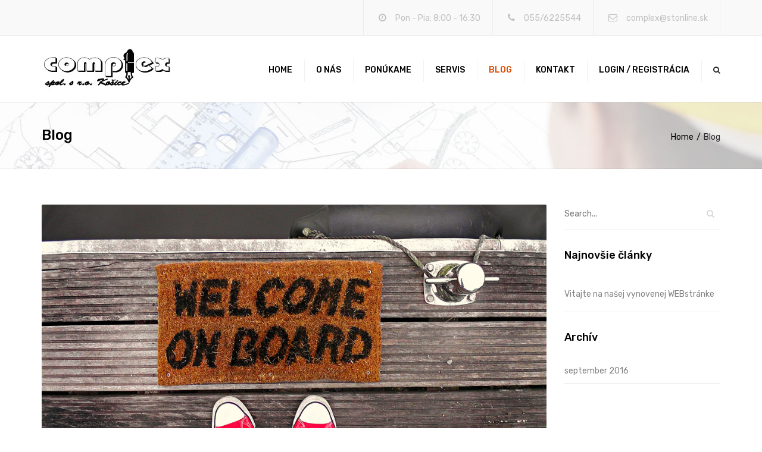

--- FILE ---
content_type: text/html
request_url: http://complex.sk/?wc-ajax=get_refreshed_fragments
body_size: 11864
content:

<!DOCTYPE html PUBLIC "-//W3C//DTD XHTML 1.0 Transitional//EN" "http://www.w3.org/TR/xhtml1/DTD/xhtml1-transitional.dtd">
<html xmlns="http://www.w3.org/1999/xhtml" xmlns:v="urn:schemas-microsoft-com:vml" xmlns:o="urn:schemas-microsoft-com:office:office" xmlns:(null)0="http://www.w3.org/TR/REC-html40">
<head><title>complex</title>
<meta name="description" content="Complex spol. s r.o. Ko&#353;ice">
<meta name="keywords" content="complex">
<meta http-equiv="Content-Type" content="text/html; charset=iso-8859-1" >

<style type="text/css">
<!--
body {
	background-color: #CCCCCC;
	background-image: url();
	background-repeat: no-repeat;
}
a:link {
	color: #CCCCCC;
	text-decoration: none;
}
a:visited {
	color: #CCCCCC;
	text-decoration: none;
}
a:hover {
	color: #0066FF;
	text-decoration: none;
}
a:active {
	text-decoration: none;
}
.style19 {
	font-size: 14px;
	font-weight: bold;
}
.style20 {color: #FFFFFF}
.style21 {
	font-size: 24px;
	font-family: "Microsoft Sans Serif";
	color: #0033CC;
}
.style24 {
	font-weight: bold;
	font-size: 18px;
	font-family: Arial, Helvetica, sans-serif;
	color: #666666;
}
.style26 {font-size: 10px; font-family: "Microsoft Sans Serif";}
.style28 {font-size: 12px; font-family: "Microsoft Sans Serif"; color: #666666; }
.style31 {color: #999999}
.style40 {font-size: 12px; font-weight: bold; font-family: "Microsoft Sans Serif"; color: #CCCCCC; }
.style42 {
	color: #0033CC;
	font-size: 14px;
}
.style47 {color: #FFFFFF; font-size: 6pt; font-family: "Microsoft Sans Serif"; }
.style48 {
	font-family: "Microsoft Sans Serif";
	font-size: 12px;
}
.style52 {color: #0066FF}
.style53 {color: #999999; font-size: 12px; }
a {
	font-family: Microsoft Sans Serif;
	font-weight: bold;
}
.style54 {
	font-family: "Microsoft Sans Serif";
	font-size: 6pt;
}
.style55 {font-size: 10px; }
.style57 {font-family: "Microsoft Sans Serif"; font-size: 12px; color: #CCCCCC; }
.style63 {
	color: #666666;
	font-weight: bold;
}
.style68 {font-family: "Times New Roman", Times, serif; font-size: 30px;}
.style71 {color: #0066FF; font-size: 3pt; font-family: "Microsoft Sans Serif"; }
.style1 {color: #FF0000}
-->
</style>
</head>

<body link="#0000FF" vlink="#800080">
<table width="850" align="center" cellpadding="0" cellspacing="0">
  <tr>
    <td height="374" valign="top"><table width="850" height="256" cellpadding="0" cellspacing="0">
      <tr>
        <td height="254" bgcolor="#FFFFFF">
          <table width="850" cellspacing="0" cellpadding="0" height="78">
            <tr>
              <td align="center" valign="middle" width="227">
				<p>
				<font size="4" face="Arial">
				<img border="0" src="images/complex.jpg" width="223" height="77">&nbsp; </font></td>
              <td align="center" valign="middle" width="378" bgcolor="#FFFFCC">
				<font size="4" face="Arial">Detektory plynov, <br>
				predaj a servis detek&#269;nej<br>
				&nbsp;techniky <font color="#0000FF">ISC</font>
				<font color="#FF0000">OLDHAM</font>.<br>
				Digitálne detektory alkoholu.</font></td>
              <td align="center" valign="middle" width="226">
				<img border="0" src="images/isc.jpg" width="297" height="77"></td>
            </tr>
          </table>
          <table width="850" height="598" cellpadding="0" cellspacing="0">
            <tr>
              <td width="150" height="596" align="center" valign="top" bgcolor="#FFFFCC" class="style20" rowspan="3"><img src="images/spacer.gif" width="150" height="1" /><table width="125" cellspacing="0" cellpadding="0">
                    <tr>
                      <td width="125" height="25" align="center" background="images/blackbutton.jpg" bgcolor="#CCCCCC">
						<span class="style48"><a href="index.html">
						Hlavná 
						stránka</a></span></td>
                    </tr>
                    <tr>
                      <td align="center" bgcolor="#FFFFCC"><span class="style47">0</span></td>
                    </tr>
                    <tr>
                      <td height="25" align="center" background="images/blackbutton.jpg" bgcolor="#CCCCCC">
						<span class="style48"><a href="produkty.html">Produkty<font color="#FFFF00"> </font>
						</a></span></td>
                    </tr>
                    <tr>
                      <td align="center" bgcolor="#FFFFCC"><span class="style47">0</span></td>
                    </tr>
                    <tr>
                      <td height="25" align="center" background="images/blackbutton.jpg" bgcolor="#CCCCCC">
						<span class="style48"><a href="referencie.html">
						Referencie</a><font color="#FFFF00">
						</font> </span></td>
                    </tr>

                    <tr>
                      <td align="center" bgcolor="#FFFFCC"><span class="style47">0</span></td>
                    </tr>
                    <tr>
                      <td height="25" align="center" background="images/blackbutton.jpg" bgcolor="#CCCCCC">
						<span class="style48"><a href="cennik.html">
						Cenník</a></span></td>
                    </tr>
                    <tr>
                      <td align="center" bgcolor="#FFFFCC"><span class="style47">0</span></td>
                    </tr>
                    <tr>
                      <td height="25" align="center" background="images/blackbutton.jpg" bgcolor="#CCCCCC">
						<span class="style48"><a href="kontakty.html">
						Kontakty</a></span></td>
                    </tr>
                    <tr>
                      <td align="center" bgcolor="#FFFFCC"><span class="style47">0</span></td>
                    </tr>
                    <tr>
                      <td height="25" align="center" background="images/blackbutton.jpg" bgcolor="#CCCCCC">
						<span class="style48"><a href="iso.html">ISO</a></span></td>
                    </tr>
                    <tr>
                      <td align="center" bgcolor="#FFFFCC"><span class="style47">0</span></td>
                    </tr>
                    </table>
                  <table width="150" cellspacing="0" cellpadding="0">
                    <tr>
                      <td height="378" valign="top" style="margin-left: 0" align="center" bgcolor="#FFFFCC"><table width="150" height="25" cellpadding="0" cellspacing="0">
                        <tr>
                          <td align="center">
							<strong><span class="style57"><font color="#000000">Novinky</font></span></strong></td>
                        </tr>
                      </table>
                      
						<span class="style24"><font size="1"><br>
						<br>
						&nbsp;</font></span></td>
                    </tr>
                  </table>
                <a href="http://www.ebusinessgold.com"></a></td>
              <td valign="top" bgcolor="#FFFFFF" class="style20" width="550" colspan="2">
				<table width="550" height="30" border="1" cellpadding="0" cellspacing="0" bordercolor="#CCCCCC">
                <tr>
                  <td align="center" background="images/searchBKGND.gif" bgcolor="#FFFFCC">
					<span class="style24"><font color="#008000">DETEK&#268;NÁ TECHNIKA ISC OLDHAM</font></span></td>
                </tr>
              </table>
                <table width="550" height="128" cellpadding="0" cellspacing="0">
                  <tr>
                    <td valign="top">
					<p align="center">
					<img border="0" src="images/vyrobky.jpg" width="540" height="205"></td>
                  </tr>
                </table>
                <p align="left">
					&nbsp;&nbsp;&nbsp;&nbsp;&nbsp;&nbsp;&nbsp;&nbsp;&nbsp;&nbsp;&nbsp;&nbsp;&nbsp;&nbsp;&nbsp;&nbsp;&nbsp;
					<b><font face="Arial" color="#FF0000">
					<font size="5">Novinka !&nbsp;Viac plynový 
				detektor</font>&nbsp;&nbsp;&nbsp;<font size="5">MX6</font>&nbsp;&nbsp;&nbsp;&nbsp;&nbsp;&nbsp;&nbsp;&nbsp;&nbsp;&nbsp; <br>
					<img border="0" src="images/mx6_flash_header_temp.jpg" width="550" height="170"><br>
				</font></b><font face="Arial" size="2"><span class="blackOver">
					<font color="#000080">&nbsp;&nbsp;&nbsp;&nbsp;&nbsp;&nbsp;&nbsp;&nbsp;&nbsp;&nbsp;&nbsp;&nbsp;&nbsp;&nbsp;&nbsp;&nbsp;&nbsp;&nbsp;&nbsp;&nbsp;&nbsp;&nbsp;&nbsp;&nbsp;&nbsp;&nbsp;&nbsp;
					</font></span></font></td>
              <td width="150" align="center" valign="top" bgcolor="#FFFFCC" class="style20" rowspan="2"><table width="150" height="31" border="1" cellpadding="0" cellspacing="0" bordercolor="#CCCCCC">
                  <tr>
                    <td><div align="center" class="style40">
						<font color="#000000">Odkazy</font></div></td>
                  </tr>
                </table>
                <p><font size="2">
				<a style="color: #808080; text-decoration: underline" title="Stránka výrobcu ISC OLDHAM CS" href="http://www.oldham.cz">
				www.oldham.cz</a></font><br>
				<br>
				<a style="color: #808080; text-decoration: underline" title="Stránka výrobcu ISC OLDHAM " href="http://www.oldhamgas.com/">
				<font size="2">www.oldhamgas.com</font></a><br>
                <br />
                <font size="2">
				<a style="color: #808080; text-decoration: underline" title="Stránka výrobcu ISC" href="http://www.indsci.com">
				www.indsci.com</a></font><br>
				<br>
				<a style="font-size: 10pt; text-decoration: underline; color: #808080" title="Výrobca ISC WINTER" href="http://www.winter-gmbh.com/">
				www.winter-gmbh.com</a></p>
				<p>
				<a style="font-size: 10pt; color: #808080; text-decoration: underline" title="Výrobca ISC WINTER" href="http://www.alkoma.sk">
				www.alkoma.sk</a></p>
				<p><img border="0" src="alko.jpg" width="111" height="171"><br>
				<b><font color="#800000" face="Arial">AL 6000</font></b></p>
				<p>&nbsp;</p>
				<p>&nbsp;</p>
				<p>&nbsp;</p>
				<p>&nbsp;<b><font color="#FF0000" face="Arial" size="2"><br>
				&nbsp;<A href="http://counter.superwebhosting.sk" target="_blank"><IMG SRC="http://counter.superwebhosting.sk/?login=zaujem" alt="counter" border="0"></a>
</font></b></td>
            </tr>
          	<tr>
              <td valign="top" bgcolor="#FFFFFF" class="style20" width="338">
				<font face="Arial" size="2"><span class="blackOver">
				<span class="style1"><font color="#000080">&#8226;</font></span><font color="#000080"> 
				1 to 6 gas monitor<br>
				</font><span class="style1"><font color="#000080">&#8226;</font></span><font color="#000080"> 
				User-friendly, menu-driven navigation<br>
				</font><span class="style1"><font color="#000080">&#8226;</font></span><font color="#000080"> 
				25 sensor options</font><span class="style1"><font color="#000080"><br>
				&#8226;</font></span><font color="#000080"> Diffusion mode or 
				aspirated</font><span class="style1"><font color="#000080"><br>
				&#8226;</font></span><font color="#000080"> Docking Station&#8482; and iNet&#8482; 
				Ready<br>
				</font><span class="style1"><font color="#000080">&#8226;</font></span><font color="#000080"> 
				PID and infrared sensors available&nbsp; </font></span></font></td>
              <td valign="top" bgcolor="#FFFFFF" class="style20" width="212">
				<p align="left"><font face="Arial" size="2">
				<span class="blackOver"><font color="#000080">CO, SO2, PH3, NO, 
				CO2,<br>
				H2S, NH3, HCl, ETO, PID,<br>
				O2, Cl2, HCN, LEL,<br>
				NO2, ClO2, H2, CH4.</font></span></font></td>
              </tr>
          	<tr>
              <td valign="top" bgcolor="#FFFFCC" class="style20" width="550" colspan="2">
				&nbsp;</td>
              <td width="150" align="center" valign="top" bgcolor="#FFFFCC" class="style20">&nbsp;</td>
              </tr>
          </table>
          </td>
      </tr>
    </table></td>
  </tr>
</table>

</body>
</html>



--- FILE ---
content_type: application/javascript
request_url: http://complex.sk/wp-content/themes/constructo/js/functions.js?ver=6.0.11
body_size: 38094
content:
"use strict";
function validateEmail(email) {
    var emailReg = /^([\w-\.]+@([\w-]+\.)+[\w-]{1,4})?$/;
    if (!emailReg.test(email)) {
        return false;
    } else {
        return true;
    }
}
function validateContactNumber(number) {
    var numberReg = /^((\+)?[1-9]{1,3})?([-\s\.])?((\(\d{1,4}\))|\d{1,4})(([-\s\.])?[0-9]{1,12}){1,2}$/;
    if (!numberReg.test(number)) {
        return false;
    } else {
        return true;
    }
}
function validateTextOnly(text) {
    var textReg = /^[A-z]+$/;
    if (!textReg.test(text)) {
        return false;
    } else {
        return true;
    }
}
function validateNumberOnly(number) {
    var numberReg = /^[0-9]+$/;
    if (!numberReg.test(number)) {
        return false;
    } else {
        return true;
    }
}
function checkElementValidation(child, type, check, error) {
    child.parent().find('.alert').remove();
    if ( child.val() == "" && child.attr("data-required") == "required" ) {
      child.removeClass("success");
      child.addClass("error");
      child.parent().append('<div class="alert alert-warning"><i class="fa fa-exclamation"></i>' + child.parents("form").attr("data-required") + '</div>');
      child.parent().find('.error-message').css("margin-left", -child.parent().find('.error-message').innerWidth()/2);
      return false;
    } else if( child.attr("data-validation") == type && 
      child.val() != "" ) {
      if( !check ) {
        child.removeClass("success");
        child.addClass("error");
        child.parent().append('<div class="alert alert-warning"><i class="fa fa-exclamation"></i>' + error + '</div>');
        child.parent().find('.error-message').css("margin-left", -child.parent().find('.error-message').innerWidth()/2);
        return false;
      }
    }
    child.removeClass("error");
    child.addClass("success");
    return true;
}
function checkFormValidation(el) {
    var valid = true,
    children = el.find('input[type="text"], textarea');
    children.each(function(index) {
        var child = children.eq(index);
        var parent = child.parents("form");
        if( !checkElementValidation(child, "email", validateEmail(child.val()), parent.attr("data-email")) ||
            !checkElementValidation(child, "phone", validateContactNumber(child.val()), parent.attr("data-phone")) ||
            !checkElementValidation(child, "text_only", validateTextOnly(child.val()), parent.attr("data-text")) ||
            !checkElementValidation(child, "number", validateNumberOnly(child.val()), parent.attr("data-number")) 
        ) {
            valid = false;
        }
    });
    return valid;
}
jQuery.fn.isOnScreen = function(){
     
    var win = jQuery(window);
     
    var viewport = {
        top : win.scrollTop(),
        left : win.scrollLeft()
    };
    viewport.right = viewport.left + win.width();
    viewport.bottom = viewport.top + win.height();
     
    var bounds = this.offset();
    bounds.right = bounds.left + this.outerWidth();
    bounds.bottom = bounds.top + this.outerHeight();
     
    return (!(viewport.right < bounds.left || viewport.left > bounds.right || viewport.bottom < bounds.top || viewport.top > bounds.bottom));
     
};
jQuery.fn.serializeObject = function()
{
var o = {};
var a = this.serializeArray();
jQuery.each(a, function() {
    if (o[this.name]) {
        if (!o[this.name].push) {
            o[this.name] = [o[this.name]];
        }
        o[this.name].push(this.value || '');
    } else {
        o[this.name] = this.value || '';
    }
});
return o;
};

jQuery(function($) { 
  /* Top bar */
  function topBarSize() {
    var el = $('.top-bar .container');
    el.css( {
      'display' : 'none',
      'height'  : 'auto' 
    }).attr('data-height', el.height()).attr('style', 'height: 0;').parent().removeClass('open');
  }
  $('.top-bar .close').on('click', function() {
    var el = $('.top-bar');
    var child = $('.top-bar .container');
    el.toggleClass('open');  
    if( el.hasClass('open') ) {
      child.height(child .attr('data-height'));
    } else {
      child.attr('style', 'height: 0;');
    }
  });
  topBarSize();
  $(window).resize(function() {
    topBarSize();
    siteNavigationSizing();
    //fixboxes();
  });
  /* Megamenu */
  $('.megamenu > .sub-menu').addClass('container').removeClass('sub-menu').wrap('<div class="sub-menu">');
  $('.megamenu .container *').removeClass('sub-menu menu-item-has-children-parent menu-item-has-children');
  $('.megamenu .container > li:first-of-type').addClass('col-md-offset-1');
  $('.megamenu .container > li > a').each(function() {
    $(this).replaceWith($('<h4>' + $(this).html() + '</h4>'))
  });


 
  /* Site navigation dropdown */
  function siteNavigationSizing() {
    var el = $('.site-navigation > ul > li.menu-item-has-children, .site-navigation > ul > li.menu-item-has-children-parent');
    el.each(function(index) {
      var child = el.eq(index).children(".sub-menu");
      child.css({
        'display' : 'none',
        'height'  : 'auto'
      });
      child.attr('data-height', child.height());
      child.attr('style', '');
      el.addClass('menu-item-has-children-parent');
      el.removeClass('menu-item-has-children');
    });
  }
  siteNavigationSizing()
  var navInterval = ""
  $('.site-navigation > ul > li').hover(function() {
    if( $('body').width() > 993 ) {
      var el = $(this).children(".sub-menu");
      el.css('height', el.attr('data-height'));
      navInterval = setInterval(function() {
        el.css("overflow", "visible");
        clearInterval(navInterval);
      }, 300 );
    }
  }, function() {
    $(this).children(".sub-menu").attr('style', '');
    clearInterval(navInterval);
  });

  $('.site-search .close').on('click', function() {
    $('.site-search .container').removeClass('open');    

    if ($('.site-wrapper').hasClass('search-is-open')){
        $('.site-wrapper').removeClass('search-is-open');
    } 

  })
  /* Mobile navigation */
  $('.navbar-toggle').on('click', function() {
    $('.site-navigation').toggleClass('open');

    if( $('.nav-wrap.sticky').length && $('.site-navigation').hasClass('open') && $(window).width() <= 992 ) {
      $(window).scrollTop(0);
      $('.nav-wrap.sticky').removeClass('sticky');
      $('.nav-wrap').addClass('unstick');
    }
    if ( !$('.site-navigation').hasClass('open') && $('.nav-wrap').hasClass('unstick')) {
              $('.sticky-holder').height( 0 );
        }
  })

  // push submenu to the left if no space on the right:
  var submenuWidth = $('.sub-menu > .menu-item').width();
  var menusWithChildren = $('.site-navigation > ul > li[class*="menu-item-has-children"]');

  /* Set an attribute for all top level menus with children */
  function setDepth() {
      $(this).each(function() {
          var depth = 0;

          $(this).find('.sub-menu > .menu-item:last-child').each(function(){
              depth = Math.max(depth, $(this).parents('.sub-menu').length);
          });

          $(this).attr('data-depth', depth);
      });
  }

  /* Check if menu should change */
  function isSubmenuOnScreen() {   
      var width = submenuWidth * $(this).attr('data-depth');
      
      if( window.innerWidth - $(this).offset().left < width ) {
          $(this).addClass('children-right');
      } else {
          $(this).removeClass('children-right');
      }
  }

  setDepth.call(menusWithChildren);
  menusWithChildren.on('mouseenter', isSubmenuOnScreen);
  /*sticky*/

    if ($('header.site-header').hasClass('sticky')) {

      var vp_height = $(window).height();   // returns height of browser viewport
      var w_height = $(document).height(); // returns height of HTML document
      var navtop_offset = $('.nav-wrap').offset().top;
      var navtop_height = $('.nav-wrap').outerHeight();
      
      jQuery(window).scroll(function() {
        
            if( jQuery(window).scrollTop() > navtop_offset && !$('header.site-header').hasClass('notsticky') && w_height > (vp_height + navtop_height + navtop_offset ) ) {  //notsticky is just for colorpicker
              if (!$('.nav-wrap').hasClass('sticky')&& !$('nav.site-navigation').hasClass('open')) {
                $('.nav-wrap').addClass('sticky');
                $('.sticky-holder').height( navtop_height );
                if ($('.nav-wrap').hasClass('unstick')) {
                        $('.nav-wrap').removeClass('unstick');
                    }
              }

            }
            else {
                if( $('.nav-wrap').hasClass('sticky')) {
                      $('.nav-wrap').removeClass('sticky');
                      $('.sticky-holder').height( 0 );
                      if (!$('.nav-wrap').hasClass('unstick')) {
                        $('.nav-wrap').addClass('unstick');
                      }
                }
            }

      });
    }


  /* Tabs */
  $('.nav-tabs a').click(function (e) {
    e.preventDefault()
    $(this).tab('show')
  });
  /* Contact Form on SUBMIT */
  $('input[type="text"], textarea').on("blur", function(){
      var parent = $(this).parents("form");
      if( !checkElementValidation($(this), "email", validateEmail($(this).val()), parent.attr("data-email")) ||
          !checkElementValidation($(this), "phone", validateContactNumber($(this).val()), parent.attr("data-phone")) ||
          !checkElementValidation($(this), "text_only", validateTextOnly($(this).val()), parent.attr("data-text")) ||
          !checkElementValidation($(this), "number", validateNumberOnly($(this).val()), parent.attr("data-number"))) {
      }
  });
  $('[data-form="submit"]').on('click', function(e) {
      $(this).parents('form.contact-form').submit();
      e.preventDefault();
  });
  $("form.contact-form").on("submit", function(e) {
      $(".contact-success").remove();
      var el = $(this);
      var formData = el.serializeObject();
      if(checkFormValidation(el)) {
          try {
              $.ajax({
                  type: "POST",
                  url: $('#theme-path').val() + '/includes/' + 'mail.php',
                  data: {
                      form_data : formData,
                  }
              }).success(function(msg) {
                $("form.contact-form").append('<div class="row"><div class="col-md-12"><div class="alert alert-success contact-success"><button type="button" class="close" data-dismiss="alert" aria-hidden="true">&times;</button><i class="fa fa-check"></i>' + $("form.contact-form").attr("data-success") + '</div></div></div>');
                $('.alert .close').on('click', function() {
                  $(this).parent().remove();
                });
              });
          } catch(e) { console.log(e); }
      }
      e.preventDefault();
      return false;
  });

 
  /* Contact Form on Clear */
  $('[data-form="clear"]').on('click', function() {
      var el = $(this).parents('form.contact-form').find('input[type="text"], textarea');
      el.each(function(index) {
          el.eq(index).val("");
          el.eq(index).removeClass("error success");
          el.eq(index).parent().find(".alert").remove();
      });
      if( $(this).parents('form.contact-form').next().hasClass("success") ) {
          $(this).parents('form.contact-form').next().remove();
      }
      return false;
  });  
  /* Portfolio */
    var $container = $('.isotope'); 
        // bind filter button click
    var $filters = $('.filter button').on( 'click', function() { 
        $('.filter button').removeClass('selected');
        $(this).addClass("selected");
      var filterAttr = $(".filter li button.selected").attr('data-filter'); 
      // set filter in hash
      location.hash = 'filter=' + encodeURIComponent( filterAttr );
    });

    var isIsotopeInit = false;

    function onHashchange() {
      var hashFilter = getHashFilter(); 
      if(hashFilter==null) {
          hashFilter = "*";
      }
      if ( !hashFilter && isIsotopeInit ) { 
        return;
      }
      var item = "";
      if( hashFilter != '*' ) {
          item = ".";
      }
      item += hashFilter; 
      isIsotopeInit = true; 
      $('.filter li button[data-filter="'+hashFilter+'"]').addClass('selected');
      // filter isotope
      if($(".portfolio.isotope").length) { 
        $container.isotope({
          itemSelector : '.isotope-item',
          layoutMode: 'fitRows',
          filter: item
        }); 
      }
    }

    $(window).on( 'hashchange', onHashchange );
    // trigger event handler to init Isotope
    $(window).on( 'load', onHashchange );
 
  /* Portfolio Random */
  try {
    var $containerRandom = $('.isotope.random');
    if($containerRandom.length) {
      var first_scroll = true;
      $(window).scroll(function() {
          if(first_scroll) {
              $containerRandom.isotope();
              first_scroll = false;
          }
      });
      $(window).focus(function(){
          $containerRandom.isotope();
      });
      $containerRandom.isotope({
          itemSelector : '.isotope li',
          layoutMode: 'masonry',
          masonry: {
            columnWidth: 292
          }
      });
      $('.filter button').on('click', function() {
          $('.filter button').removeClass('selected');
          $(this).addClass("selected");
          var item = "";
          if( $(this).attr('data-filter') != '*' ) {
              item = ".";
          }
          item += $(this).attr('data-filter');
          $containerRandom.isotope({ filter: item });
      });
      $(window).resize(function(){
          var $containerRandom = $('.isotope.random');
          
       if ($(".isotope").length && $('.filter button.selected').length) {
          var item = "";
          if( $('.filter button.selected').attr('data-filter') != '*' ) {
              item = ".";
          }
          item += $('.filter button.selected').attr('data-filter');
          $containerRandom.isotope({ filter: item });
           
          $(".isotope").isotope('layout');

          if( $('.isotope').width() > 1140 ) {
            $containerRandom.isotope({
                masonry: {
                  columnWidth: 292
                },
                layoutMode: 'masonry',
            });          
          } else if( $('.isotope').width() > 940 ) {
            $containerRandom.isotope({
                masonry: {
                  columnWidth: 242
                },
                layoutMode: 'masonry',
            });            
          } else {
            $containerRandom.isotope({
                layoutMode: 'fitRows',
            });               
          }
        } else {
          var $containerRandom = $('.isotope.random');
            $containerRandom.isotope({
                layoutMode: 'fitRows'
            });  
            
            //$containerRandom.isotope( 'reloadItems' )

              //$containerRandom.isotope('reloadItems');
              //$containerRandom.isotope('destroy');
        }
      });
      
      if( $('.isotope').width() > 1140 ) {
        $containerRandom.isotope({
            masonry: {
              columnWidth: 292
            },
            layoutMode: 'masonry',
        });          
      } else if( $('.isotope').width() > 940 ) {
        $containerRandom.isotope({
            masonry: {
              columnWidth: 242
            },
            layoutMode: 'masonry',
        });            
      } else {
        $containerRandom.isotope({
            layoutMode: 'fitRows',
        });               
      }
      $(document).ready(function(){
        $(window).load(function() {
          $(".isotope").isotope('layout');
        });
      });
    }
  } catch (e) { }
  /* Blog masonry */

   
  try {
    var $containerMasonry = $('.blog-masonry');
    $containerMasonry.imagesLoaded( function() {
      if($containerMasonry.length) {
        $containerMasonry.isotope({
            itemSelector : '.blog-masonry .post',
            animationOptions: {
                duration: 750,
                queue: false,
            }
        });
        $(window).resize(function() {
            $containerMasonry.isotope('layout');
        });
        $(window).focus(function(){
            $containerMasonry.isotope('layout');
        });
        $(document).ready(function() {
          $(window).load(function() {
            $containerMasonry.isotope('layout');
          });
        });
      }
    });
  } catch (e) { }
  /* Twitter */
  try {
    $("[data-twitter]").each(function(index) {
        var el = $("[data-twitter]").eq(index);
        $.ajax({
            type: "POST",
            url: 'http://localhost:8004/assets/php/twitter.php',
            data: {
              account : el.attr("data-twitter")
            },
            success: function(msg) {
              el.find(".carousel-inner").html(msg);
            }
        });
        
    });
  } catch(e) {}
  function checkForOnScreen() {
    $('.counter-number').each(function(index) {
      if(!$(this).hasClass('animated') && $('.counter-number').eq(index).isOnScreen()) {
        $('.counter-number').eq(index).countTo({
          speed: 5000
        });
        $('.counter-number').eq(index).addClass('animated');
      }
    });
  }
  checkForOnScreen();
  $(window).scroll(function() {
    checkForOnScreen();
  });
  /* Fullscreen */
  if ($(window).height > 700)
  {
  $('.fullscreen').css('height', $(window).height() + 'px'); //menu position on home page
   }


  /* Navigation links (smooth scroll) */ 
  $('.site-navigation a[href*="#"]:not([href="#"]):not([href*="="])').click(function() {
      if (location.pathname.replace(/^\//,'') == this.pathname.replace(/^\//,'') 
          || location.hostname == this.hostname) {
        var target = $(this.hash);
        var href = $.attr(this, 'href');
        target = target.length ? target : $('[name=' + this.hash.slice(1) +']');
        if (target.length) {
          var $targetoffset = target.offset().top - $('.nav-wrap').outerHeight(true) + 20;  
          

          $('html,body').animate({
           // scrollTop: target.offset().top 
           scrollTop: $targetoffset
          }, 1000 //, function () {
            //  window.location.hash = href;
          //}

          );
          return false;
        }
      }
  });
  /* Waypoints */

if ($('body').hasClass('home'))
{
  var navLinkIDs = "";
  $('.site-navigation a[href*="#"]:not([href="#"]):not([href*="="])').each(function(index) {
      if(navLinkIDs != "") {
          navLinkIDs += ", ";
      }
      var temp = $('.site-navigation a[href*="#"]:not([href="#"]):not([href*="="])').eq(index).attr("href").split('#');
      navLinkIDs += '#' + temp[1];

  });
  if( navLinkIDs ) {
    $(navLinkIDs).waypoint(function(direction) {
        if(direction=='down') {
            $('.site-navigation a').parent().removeClass("current_page_item");
            $('.site-navigation a[href="#'+$(this).attr('id')+'"]').parent().addClass("current_page_item");
        }
    }, { offset: 125 });
    $(navLinkIDs).waypoint(function(direction) {
        if(direction=='up') {
            $('.site-navigation a').parent().removeClass("current_page_item");
            $('.site-navigation a[href="#'+$(this).attr('id')+'"]').parent().addClass("current_page_item");
        }
    }, {  offset: function() {
        return -$(this).height() + 20;
    } });
  }

}

 $('.nav-wrap .fa-search').on('click', function() {

  if ($('body').hasClass("home")) { 
    
    if ($('.site-wrapper').hasClass('search-is-open')){
        $('.site-wrapper').removeClass('search-is-open');
    } else {
      $('.site-wrapper').addClass('search-is-open');
    }

    var home_height = $('.forcefullwidth_wrapper_tp_banner').height();
    var home_outerheight = $('.forcefullwidth_wrapper_tp_banner').outerHeight();
    if ($('.site-header').hasClass('style-3') && !$('.site-search > .container').hasClass('open')) {
          $('.site-search .container').toggleClass('open');
          $("html, body").animate({ scrollTop: 72}, "slow");
          //alert('0');
    }
    else {

        if (home_height > "100" && $('.nav-wrap').hasClass('style-3')){
            $('.site-search .container').toggleClass('open');
            $("html, body").animate({ scrollTop: 0}, "slow");
            //alert('1');
        }
        //transparent top
        else if (home_height > "100" && !$('.nav-wrap').hasClass('style-3') && $('header.site-header').hasClass('style-1')){
            $('.site-search .container').toggleClass('open');
            $("html, body").animate({ scrollTop: $(".site-search").offset().top}, "slow");
        }
        else if (home_height > "100" && !$('.nav-wrap').hasClass('style-3')){
            $('.site-search .container').toggleClass('open');
            $("html, body").animate({ scrollTop: $(".site-search").offset().top}, "slow");
            //alert('test');
        }
        else {
            $('.site-search .container').toggleClass('open');
            $("html, body").animate({ scrollTop: $(".site-search").offset().top}, "slow");

        }
    } 
  }

  else
  {
       $('.site-search .container').toggleClass('open');
      $("html, body").animate({ scrollTop: $(".site-search").offset().top }, "slow");
      //alert('5');
  } 
   
  });


  /* WordPress specific */
  // Comment buttons
  $('button[data-form="clear"]').on('click', function() {
     $('textarea, input[type="text"]').val(''); 
  });
  $('button[data-form="submit"]').on('click', function() {
     $('.form-submit #submit').click(); 
  });
  // Search widget
  $('.widget_product_search form').addClass('searchform');
  $('.searchform input[type="submit"]').remove();
  $('.searchform div').append('<button type="submit" class="fa fa-search" id="searchsubmit" value=""></button>');
  $('.searchform input[type="text"]').attr('placeholder', anps.search_placeholder);

  $('.blog-masonry').parent().removeClass('col-md-12');
  $('.post.style-3').parent().parent().removeClass('col-md-12').parent().removeClass('col-md-12');

  //$("a[rel^='prettyPhoto']").prettyPhoto();

  $('.site-navigation > div > ul').unwrap();

  $('.show-register').on('click', function() {
    $('#customer_login h3, #customer_login .show-register').addClass('hidden');
    $('#customer_login .register').removeClass('hidden');
  });

function anpsLightbox() {
  if ( rlArgs.script === 'swipebox' ) {
    $('.prettyphoto').swipebox();
  } else if ( rlArgs.script === 'prettyphoto' ) {
    $('.prettyphoto').prettyPhoto();
  } else if ( rlArgs.script === 'fancybox' ) {
    $('.prettyphoto').fancybox();
  } else if ( rlArgs.script === 'nivo' ) {
    $('.prettyphoto').nivoLightbox();
  } else if ( rlArgs.script === 'imagelightbox' ) {
    $('.prettyphoto').imageLightbox();
  }
}

if (typeof rlArgs !== 'undefined') {
  anpsLightbox();
  
  $(window).load(function() {
    /* Disable PrettyPhoto in VC */
    //$('.wpb_single_image .wpb_wrapper a[href$=".jpg"], .wpb_single_image .wpb_wrapper a[href$=".png"], .wpb_single_image .wpb_wrapper a[href$=".gif"]').attr('rel', 'lightbox');
    
    window.vc_prettyPhoto = function () { anpsLightbox(); }
    anpsLightbox();
  });
}

$(document).ready(function(){
    $('.parallax-window[data-type="background"]').each(function(){
        var $bgobj = $(this); // assigning the object
    
        $(window).scroll(function() {
            var yPos = -($(window).scrollTop() / $bgobj.data('speed')); 
            
            // Put together our final background position
            var coords = '50% '+ yPos + 'px';

            // Move the background
            $bgobj.css({ backgroundPosition: coords });
        }); 
    });    
});


});


/* fix horizontal height of boxes */

/*outdated function, left here for reference*/
var fixboxes = function() {
  
  jQuery('ul.portfolio li.isotope-item article.inner') .each(function() {
    var box_height=jQuery(this).height();
    jQuery(this).find('a.item-hover').css({"height": box_height +'px'});
  });

//  jQuery('ul.recentportfolio li.item') .each(function() {
//    var $this = this;
//    var box_height=jQuery(this).height();
//    jQuery($this).find('a.item-hover').css({"height": box_height +'px', "padding-top":"0"});
//    jQuery($this).find('.item-info').css({"height": box_height +'px', "top":"0"});
//  });

  jQuery('.recentblog header') .each(function() {
    var $this = this;
    var box_height=jQuery(this).find('.item-img').height();
    jQuery($this).find('a.post-hover').css({"height": box_height +'px'});
  });


};


jQuery(window).load(function() {
//fixboxes();
});

jQuery(window).resize(function(){
//fixboxes();

});


jQuery(document).ready(function($) {
	$('#menu-main-menu').doubleTapToGo();
});

jQuery(document).ready(function() {
	jQuery('.ls-wp-fullwidth-helper:after').animate({ width: "90px" }, "slow" );
});



jQuery(document).ready(function(){

  // hide #back-top first
  jQuery("#back-top").hide();
  
  // fade in #back-top
  jQuery(function () {
    jQuery(window).scroll(function () {

      if (jQuery(this).scrollTop() > 300) {
       


        jQuery('#scrolltop').fadeIn();
      } else {
        jQuery('#scrolltop').fadeOut();
      }
    });

    // scroll body to 0px on click
    jQuery('#scrolltop a').click(function () {
      jQuery('body,html').animate({
        scrollTop: 0
      }, 800);
      return false;
    });
  });
jQuery(document).ready(function(){
if (jQuery('.owl-carousel').length) {

var owl = jQuery('.owl-carousel');
    var number_items = jQuery('.owl-carousel').attr("data-col");
    jQuery(owl).owlCarousel({ 
        loop:true,
        margin:30,
        responsiveClass:true,
        responsive:{
            0:{
                items:1,
                nav:false,
                slideBy: 1
            },
            600:{
                items:2,
                nav:false,
                slideBy: 2
            },
            992:{
                items: number_items,
                nav:false,
                slideBy: number_items
            }
        }
    });

    // Custom Navigation Events
    jQuery(".owlnext").click(function(){
      owl.trigger('next.owl.carousel');
    })
    jQuery(".owlprev").click(function(){
      owl.trigger('prev.owl.carousel');
    })
  }
})

/*vertical menu*/
if (jQuery('body').hasClass('vertical-menu')) {
  //jQuery('body > .site-wrapper .nav-wrap').prepend('<div class="hide-menu"></div>')
  jQuery('.nav-wrap > .hide-menu').click(function($){
  jQuery('header.vertical-menu, body.vertical-menu').toggleClass('hide-side-menu'); 
  });
}



}); //end of (document).ready function

function getHashFilter() {
  var hash = location.hash; 
  // get filter=filterName
  var matches = location.hash.match( /filter=([^&]+)/i );
  var hashFilter = matches && matches[1];
  return hashFilter && decodeURIComponent( hashFilter );
}

/*overwriting the vc row behaviour function for the vertical menu*/

if ( typeof window[ 'vc_rowBehaviour' ] !== 'function' ) {

  window.vc_rowBehaviour = function () {
    var $ = window.jQuery;
    var local_function = function () {
      var $elements = $( '[data-vc-full-width="true"]' );
      $.each( $elements, function ( key, item ) {
        var $el = $( this );
        var $el_full = $el.next( '.vc_row-full-width' );
        var el_margin_left = parseInt( $el.css( 'margin-left' ), 10 );
        var el_margin_right = parseInt( $el.css( 'margin-right' ), 10 );
        var offset = 0 - $el_full.offset().left - el_margin_left;
        var width = $( window ).width();
        var direction = 'left';
        if( $('.rtl').length ) {
          direction = 'right';
        }
        var options = {                                                                                     
          'position': 'relative',                                                                       
          'box-sizing': 'border-box',                                                                   
          'width': $( window ).width()                                                         
        };
        options[direction] =  offset;

        var rev = $('body').find('.rev_slider_wrapper');

        if ( $('body').hasClass('vertical-menu') && rev.length && $( window ).width() > 992 ) {     
          rev.css({
            'margin-left': '330px',
            'width': ($( window ).width() - 330) + 'px',
          });                                                   
        } else {
          rev.attr({
            'margin-left': '0',
            'width': 'auto',
          });      
        }

        $el.css( options );
        if ( ! $el.data( 'vcStretchContent' ) ) {
          var padding = (- 1 * offset);
          if ( padding < 0 ) {
            padding = 0;
          }
          var paddingRight = width - padding - $el_full.width() + el_margin_left + el_margin_right;
          if ( paddingRight < 0 ) {
            paddingRight = 0;
          }
          $el.css( { 'padding-left': padding + 'px', 'padding-right': paddingRight + 'px' } );
        }
        $el.attr( "data-vc-full-width-init", "true" );
      } );
    };
    /**
     * @todo refactor as plugin.
     * @returns {*}
     */
    var parallaxRow = function () {
      var vcSkrollrOptions,
        callSkrollInit = false;
      if ( vcParallaxSkroll ) {
        vcParallaxSkroll.destroy();
      }
      $( '.vc_parallax-inner' ).remove();
      $( '[data-5p-top-bottom]' ).removeAttr( 'data-5p-top-bottom data-30p-top-bottom' );
      $( '[data-vc-parallax]' ).each( function () {
        var skrollrSpeed,
          skrollrSize,
          skrollrStart,
          skrollrEnd,
          $parallaxElement,
          parallaxImage,
          youtubeId;
        callSkrollInit = true; // Enable skrollinit;
        if ( $( this ).data( 'vcParallaxOFade' ) == 'on' ) {
          $( this ).children().attr( 'data-5p-top-bottom', 'opacity:0;' ).attr( 'data-30p-top-bottom',
            'opacity:1;' );
        }

        skrollrSize = $( this ).data( 'vcParallax' ) * 100;
        $parallaxElement = $( '<div />' ).addClass( 'vc_parallax-inner' ).appendTo( $( this ) );
        $parallaxElement.height( skrollrSize + '%' );

        parallaxImage = $( this ).data( 'vcParallaxImage' );

        youtubeId = vcExtractYoutubeId( parallaxImage );

        if ( youtubeId ) {
          insertYoutubeVideoAsBackground( $parallaxElement, youtubeId );
        } else if ( parallaxImage !== undefined ) {
          $parallaxElement.css( 'background-image', 'url(' + parallaxImage + ')' );
        }

        skrollrSpeed = skrollrSize - 100;
        skrollrStart = - skrollrSpeed;
        skrollrEnd = 0;

        $parallaxElement.attr( 'data-bottom-top', 'top: ' + skrollrStart + '%;' ).attr( 'data-top-bottom',
          'top: ' + skrollrEnd + '%;' );
      } );

      if ( callSkrollInit && window.skrollr ) {
        vcSkrollrOptions = {
          forceHeight: false,
          smoothScrolling: false,
          mobileCheck: function () {
            return false;
          }
        };
        vcParallaxSkroll = skrollr.init( vcSkrollrOptions );
        return vcParallaxSkroll;
      }
      return false;
    };
    /**
     * @todo refactor as plugin.
     * @returns {*}
     */
    var fullHeightRow = function () {
      $( '.vc_row-o-full-height:first' ).each( function () {
        var $window,
          windowHeight,
          offsetTop,
          fullHeight;
        $window = $( window );
        windowHeight = $window.height();
        offsetTop = $( this ).offset().top;
        if ( offsetTop < windowHeight ) {
          fullHeight = 100 - offsetTop / (windowHeight / 100);
          $( this ).css( 'min-height', fullHeight + 'vh' );
        }
      } );
    };
    $( window ).unbind( 'resize.vcRowBehaviour' ).bind( 'resize.vcRowBehaviour', local_function );
    $( window ).bind( 'resize.vcRowBehaviour', fullHeightRow );
    local_function();
    fullHeightRow();
    if (typeof vc_initVideoBackgrounds == 'function') {                        //Anps
      vc_initVideoBackgrounds(); // must be called before parallax
    }                                                                       //Anps
    parallaxRow();
  }
}

/* Google Maps (using gmaps.js) */

function isFloat(n){
    return parseFloat(n.match(/^-?\d*(\.\d+)?$/))>0;
}

function checkCoordinates(str) {
  if( !str ) { return false; }

  str = str.split(',');
  var isCoordinate = true;

  if( str.length !== 2 || !isFloat(str[0].trim()) || !isFloat(str[1].trim()) ) {
    isCoordinate = false;
  }

  return isCoordinate;
}

jQuery(function($){
  $('.map').each(function() {
    /* Options */
    var gmap = {
      zoom   : ($(this).attr('data-zoom')) ? parseInt($(this).attr('data-zoom')) : 15,
      address: $(this).attr('data-address'),
      markers: $(this).attr('data-markers'),
      icon   : $(this).attr('data-icon'),
      typeID : $(this).attr('data-type'),
      ID     : $(this).attr('id'),
    };

    var gmapScroll = ($(this).attr('data-scroll')) ? $(this).attr('data-scroll') : 'false';
    var markersArray = [];
    var bound = new google.maps.LatLngBounds();

    if( gmapScroll == 'false' ) {
      gmap.draggable = false;
      gmap.scrollwheel = false;
    }

    /* Google Maps with markers */

    if( gmap.markers ) {
      gmap.markers = gmap.markers.split('|');
      gmap.markers.forEach(function(marker) {
        marker = $.parseJSON(marker);

        if( marker ) {
          if( checkCoordinates(marker.address) ) {
            marker.latLng = marker.address.split(',');
            delete marker.address;
          }
          markersArray.push(marker);
        }
      });

      $('#' + gmap.ID).gmap3({
        map:{
          options:{
            zoom       : gmap.zoom,
            draggable  : gmap.draggable,
            scrollwheel: gmap.scrollwheel,
            mapTypeId  : google.maps.MapTypeId[gmap.typeID]
          }
        },
        marker:{
          values: markersArray,
          options:{
            draggable: false
          },
          callback: function(results) {
            var center = null;

            if( typeof results[0].position.lat !== 'function' ||
                typeof results[0].position.lng !== 'function' ) {
              return false;
            }

            results.forEach(function(m, i) {
              if( markersArray[i].center ) {
                center = new google.maps.LatLng(m.position.lat(), m.position.lng());
              } else {
                bound.extend(new google.maps.LatLng(m.position.lat(), m.position.lng()));
              }
            });

            if( !center ) {
              center = bound.getCenter();
            }

            $(this).gmap3('get').setCenter(center);
          }, 
          events: {
            click: function(marker, event, context){
              if( !context.data ) { return false; }

              var map = $(this).gmap3('get'),
              infowindow = $(this).gmap3({
                get: { name:'infowindow' }
              });

              if (infowindow){
                if( context.data ) {
                  infowindow.open(map, marker);
                  infowindow.setContent(decodeURIComponent(context.data));
                }
              } else {
                $(this).gmap3({
                  infowindow:{
                    anchor : marker,
                    options: { content: decodeURIComponent(context.data) }
                  }
                });
              }
            },
          }
        }, 
      }); 
    }

    /* Google Maps Basic */

    if( gmap.address ) {
      if( checkCoordinates(gmap.address) ) {
        $('#' + gmap.ID).gmap3({
          map:{
            options:{
              zoom       : gmap.zoom,
              draggable  : gmap.draggable,
              scrollwheel: gmap.scrollwheel,
              mapTypeId  : google.maps.MapTypeId[gmap.typeID],
              center     : gmap.address.split(','),
            }
          },
          marker:{
            latLng: gmap.address.split(','),
            options: {
              icon: gmap.icon
            }
          },
        });
      } else {
        $('#' + gmap.ID).gmap3({
          map:{
            options:{
              zoom       : gmap.zoom,
              draggable  : gmap.draggable,
              scrollwheel: gmap.scrollwheel,
              mapTypeId  : google.maps.MapTypeId[gmap.typeID],
            }
          },
          getlatlng:{
            address:  gmap.address,
            callback: function(results) {
              if ( !results ) return;
              $(this).gmap3('get').setCenter(new google.maps.LatLng(results[0].geometry.location.lat(), results[0].geometry.location.lng()));
              $(this).gmap3({
                marker:{
                  latLng:results[0].geometry.location,
                  options: {
                    icon: gmap.icon
                  }
                }
              })
            }
          }
        });  
      }
    }
  });
});